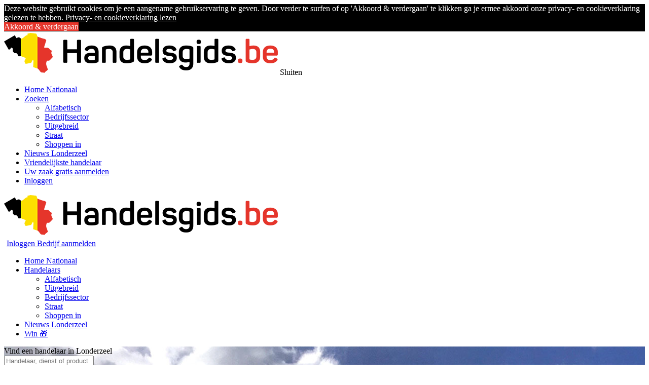

--- FILE ---
content_type: text/html; charset=utf-8
request_url: https://www.handelsgids.be/straten/londerzeel/
body_size: 6492
content:
<!DOCTYPE html>
<html lang="nl-BE" dir="ltr">
<head>
    <meta charset="UTF-8">
                <script src="https://analytics.ahrefs.com/analytics.js" data-key="E2Mu7xwjNV39K/ST8czLqw" async></script>
            <script>(function(w,d,s,l,i){w[l]=w[l]||[];w[l].push({'gtm.start':
            new Date().getTime(),event:'gtm.js'});var f=d.getElementsByTagName(s)[0],
            j=d.createElement(s),dl=l!='dataLayer'?'&l='+l:'';j.async=true;j.src=
            'https://www.googletagmanager.com/gtm.js?id='+i+dl;f.parentNode.insertBefore(j,f);
            })(window,document,'script','dataLayer','GTM-W3WTQR');</script>
            <title>Overzicht straten Londerzeel</title>
            <meta http-equiv="content-type" content="text/html; charset=utf-8" />
            <meta http-equiv="content-language" content="nl" />
            <meta name="description" content="" />
            <meta name="keywords" content="zoeken winkels, gidsen, handelaars, handelsgids, openigsuren, trefwoorden, merken, bedrijfstakken, winkeliers, overzicht zelfstandige" />
            <meta name="twitter:card" content="summary" />
            <meta name="twitter:site" content="@Handelsgidsbe" />
            <meta name="twitter:creator" content="@Handelsgidsbe" />
            <meta property="fb:app_id" content="640136666021031" />
            <meta property="og:type" content="product" />
            <meta property="og:locale" content="nl_NL" />
            <meta property="og:title" content="Overzicht straten Londerzeel" />
            <meta property="og:image" content="https://www.handelsgids.be/data/images/logo-Vierkant.jpg" />
            <meta property="og:description" content="" />
            <meta property="og:site_name" content="Handelsgids" />
            <meta property="og:url" content="https://www.handelsgids.be/straten/londerzeel/" />
            
            
            <link rel="canonical" href="https://www.handelsgids.be/straten/londerzeel/" />
            <link rel="search" type="application/opensearchdescription+xml" href="/opensearch.xml" title="Handelsgids.be" />
            <link rel="preload" as="font" href="/assets/fonts/fontawesome-webfont.woff?v=4.7.0" type="font/woff2" crossorigin="anonymous" />

            
            <script type="text/javascript">
              (function(c,l,a,r,i,t,y){
                c[a]=c[a]||function(){ (c[a].q=c[a].q||[]).push(arguments) };
                t=l.createElement(r);t.async=1;t.src="https://www.clarity.ms/tag/"+i;
                y=l.getElementsByTagName(r)[0];y.parentNode.insertBefore(t,y);
              })(window, document, "clarity", "script", "6q6xjlr2h4");
            </script>
            

            <script src="//cdnjs.cloudflare.com/ajax/libs/cookieconsent2/3.1.1/cookieconsent.min.js" defer></script>
            <script>
                window.addEventListener("load", function(){
                    window.cookieconsent.initialise({
                        "palette": {
                            "popup": {
                                "background": "#000",
                                "text": "#ffffff"
                            },
                            "button": {
                                "background": "#e5352b"
                            }
                        },
                        "content": {
                            "message": "Deze website gebruikt cookies om je een aangename gebruikservaring te geven. Door verder te surfen of op 'Akkoord & verdergaan' te klikken ga je ermee akkoord onze privacy- en cookieverklaring gelezen te hebben.",
                            "dismiss": 'Akkoord & verdergaan',
                            "link": "Privacy- en cookieverklaring lezen",
                            "href": "/privacy-cookie-verklaring/"
                        }
                    })});
            </script>

            

            

    <meta name="viewport" content="width=device-width, initial-scale=1.0">
    <link rel="stylesheet" href="/assets/css/handelsgids.1768501284.min.css" media="screen" />

    <script>
      (function(i,s,o,g,r,a,m){i['GoogleAnalyticsObject']=r;i[r]=i[r]||function(){
      (i[r].q=i[r].q||[]).push(arguments)},i[r].l=1*new Date();a=s.createElement(o),
        m=s.getElementsByTagName(o)[0];a.async=1;a.src=g;m.parentNode.insertBefore(a,m)
      })(window,document,'script','https://www.google-analytics.com/analytics.js','ga');
      ga('create', 'UA-4355893-1', 'auto');
      ga('require', 'GTM-T3VL55B');
      ga('send', 'pageview');
    </script>
</head>
<body>
<noscript><iframe src="https://www.googletagmanager.com/ns.html?id=GTM-W3WTQR" height="0" width="0" style="display:none;visibility:hidden"></iframe></noscript>
<div class="slideout-menu" id="slideout-menu">
    <div class="top">
        <img src="/assets/img/logo-2.png" alt="Handelsgids" />
        <span class="close fa fa-times">Sluiten</span>
    </div>
    <ul>
        <li>
            <a href="/"><span class="fa fa-home"></span>Home Nationaal</a>
        </li>
        <li class="expandable">
            <a href="#">
                <span class="fa fa-search"></span>
                Zoeken
                <span class="fa fa-angle-left"></span>
            </a>
            <ul>
                
<li><a href="/?zoekHandelaars/option=handel/name=a/STAD=londerzeel/">Alfabetisch</a></li>

<li><a href="/sectors/">Bedrijfssector</a></li>

<li><a href="/?searchAdvanced/STAD=londerzeel/">Uitgebreid</a></li>

<li><a href="/straten/londerzeel/">Straat</a></li>

<li><a href="/shoppenin/londerzeel/">Shoppen in</a></li>

            </ul>
        </li>
        <li>
            <a href="/nieuws/londerzeel/"><span class="fa fa-newspaper-o"></span>Nieuws Londerzeel</a>
        </li>
        <li>
            <a href="https://support.handelsgids.be/help/de-vriendelijkste-handelaar-het-concept/"><span class="fa fa-smile-o"></span>Vriendelijkste handelaar</a>
        </li>
        
<li class="split">
    <a href="/zaak-aanmelden/?utm_source=handelsgids&utm_medium=link&utm_campaign=zaak_aanmelden&utm_content=mobile_global_menu"><span class="fa fa-plus icon-green"></span>Uw zaak gratis aanmelden</a>
</li>
<li>
    <a href="/login/"><span class="fa fa-user icon-red"></span>Inloggen</a>
</li>

    </ul>
</div>










<div class="slideout-panel hero-flat" id="slideout-panel">
    <header id="header">
        <div class="container">
            <div class="col-xs-12">
                <div class="header__image">
                    <a href="/"><img src="/handelsgids-html-nascom/assets/img/logo-2.png" alt="Handelsgids" /></a>
                </div>
                <div class="header__account xs-hidden sm-visible">
    <a href="/login/" class="header__account__who js__slidepanel font-bold shadow" style="border-radius: 3px; margin-left: 5px;">
        <i class="fa fa-user"></i> <span>Inloggen</span>
    </a>
    <a href="/zaak-aanmelden/?utm_source=handelsgids&utm_medium=link&utm_campaign=zaak_aanmelden&utm_content=handelsgids_header_desktop" class="font-bold shadow button--green" style="border-radius: 3px;">
        <i class="fa fa-plus"></i> <span>Bedrijf aanmelden</span>
    </a>
</div>

                                <div class="header__navigation">
                    <nav class="xs-hidden sm-visible">
                        <ul>
                            <li>
                                <a href="/">Home Nationaal</a>
                            </li>
                            <li>
                                <a href="#" onclick="return false;">Handelaars</a>
                                <span class="fa fa-chevron-down"></span>
                                <ul>
                                    
                                    <li><a href="/?zoekHandelaars/option=handel/name=a/STAD=londerzeel/">Alfabetisch</a></li>
                
                                    <li><a href="/?searchAdvanced/STAD=londerzeel/">Uitgebreid</a></li>
                
                                    <li><a href="/sector/londerzeel/">Bedrijfssector</a></li>
                
                                    <li><a href="/straten/londerzeel/">Straat</a></li>
                
                                    <li><a href="/shoppenin/londerzeel/">Shoppen in</a></li>
                
                                </ul>
                            </li>
                            <li>
                                <a href="/nieuws/londerzeel/">Nieuws Londerzeel</a>
                            </li>
                            <li>
                                <a href="/eindejaarsactie/">Win &#127873;</a>
                            </li>
                        </ul>
                    </nav>
                </div>

                
            </div>
        </div>
    </header>

    <div class="hero" style="background-image: url('/data/images/panorama/londerzeel_4.jpg');" />
    
    <div class="hero__box container" id="search__form">
    <div class="shadowed__title"><label for="what"><div class="homepage-search-title">Vind een handelaar in Londerzeel</div></label></div>
    <form method="POST" action="/?zoekHandelaars/option=big/STAD=Londerzeel/" class="form--inline">
        <div class="form__item form__item--text form__item--large" id="what-container">
            <input class="large" type="text" name="what" id="what" placeholder="Handelaar, dienst of product" value="" autocapitalize="off" />
            <span class="fa fa-dot-circle-o"></span>
        </div>

        <div class="form__item form__item--text form__item--large form__item--hide--mobile" id="zip-container">
            <input class="large" type="text" name="zip" id="zip" placeholder="Gemeente of postcode" value="Londerzeel" autocapitalize="off" />
            <span class="fa fa-map-marker"></span>
        </div>

        <div class="form__item form__item--submit form__item--large form__item--luc--style">
            <button class="button large button--red" type="submit" name="submit" id="submit" value="Zoek">Zoek</button>
        </div>
    </form>
</div>

    <div class="hero__author">
    
<p><strong>Bron: </strong>Handelsgids</p>

</div>




</div>



<main id="main" role="main" class="main">

    <div class="container">

        <div class="main__left hidden md:block">





            <div id="main__left__banners">
    <div class="box box--no-padding box--margin-small rounded shadow">
        <a href="/shoppenin/londerzeel/" target="_self">
            <img src="https://handelsgids-2.imgix.net/banners/shoppen-in-base-extended.jpg?w=115&q=100&txt64=TE9OREVSWkVFTA==&txt-font=sans-serif%2Cbold&txt-align=middle%2Ccenter&txt-color=e5352b&txt-fit=max&txt-size=16" alt="Shoppen in Londerzeel" title="Shoppen in Londerzeel" class="rounded" />
        </a>
    </div>
    
    
    <div class="box box--no-padding box--margin-small rounded shadow">
        <a href="/londerzeel/garage-robberechts/" target="_self" class="data-track-banner" id="banner-74157-286095"><img src="https://www.handelsgids.be/data/images/bleft/city_londerzeel_74157_1338363122.jpg" alt="Garage Robberechts" title="Garage Robberechts" class="rounded" /></a>
    </div>

    <div class="box box--no-padding box--margin-small rounded shadow">
        <a href="/kapelle-op-den-bos/m-velo/" target="_self" class="data-track-banner" id="banner-571412-505528"><img src="https://www.handelsgids.be/data/images/bleft/city_kapelle-op-den-bos_571412_1582892227.jpg" alt="M-velo" title="M-velo" class="rounded" /></a>
    </div>

    <div class="box box--no-padding box--margin-small rounded shadow">
        <a href="/londerzeel/sarens-m-zonen/" target="_self" class="data-track-banner" id="banner-74030-71532"><img src="https://www.handelsgids.be/data/images/bleft/londerzeel_74030_sarensBA.jpg" alt="Sarens M &amp; Zonen" title="Sarens M &amp; Zonen" class="rounded" /></a>
    </div>

    <div class="box box--no-padding box--margin-small rounded shadow">
        <a href="/londerzeel/hair-beauty-point-a-c/" target="_self" class="data-track-banner" id="banner-71828-191446"><img src="https://www.handelsgids.be/data/images/bleft/londerzeel_71828_1241435234.jpg" alt="Hair &amp; Beauty point A&amp;C" title="Hair &amp; Beauty point A&amp;C" class="rounded" /></a>
    </div>

    <div class="box box--no-padding box--margin-small rounded shadow">
        <a href="/londerzeel/ctc--moyson/" target="_self" class="data-track-banner" id="banner-74154-191923"><img src="https://www.handelsgids.be/data/images/bleft/londerzeel_74154_1242300759.jpg" alt="CTC - Moyson bv" title="CTC - Moyson bv" class="rounded" /></a>
    </div>

    <div class="box box--no-padding box--margin-small rounded shadow">
        <a href="/londerzeel/johans-tegelcentrale/" target="_self" class="data-track-banner" id="banner-74346-191892"><img src="https://www.handelsgids.be/data/images/bleft/londerzeel_74346_1242299695.jpg" alt="Johans Tegelcentrale bv" title="Johans Tegelcentrale bv" class="rounded" /></a>
    </div>

    <div class="box box--no-padding box--margin-small rounded shadow">
        <a href="/londerzeel/bouwwerken-de-decker-de-bondt/" target="_self" class="data-track-banner" id="banner-73769-69854"><img src="https://www.handelsgids.be/data/images/bleft/londerzeel_73769_1144747487.jpg" alt="Bouwwerken De Decker - De Bondt" title="Bouwwerken De Decker - De Bondt" class="rounded" /></a>
    </div>

    <div class="box box--no-padding box--margin-small rounded shadow">
        <a href="/londerzeel/charels-ijs/" target="_self" class="data-track-banner" id="banner-74720-191430"><img src="https://www.handelsgids.be/data/images/bleft/londerzeel_74720_1241431858.jpg" alt="Charel&#039;s Ijs" title="Charel&#039;s Ijs" class="rounded" /></a>
    </div>

    <div class="box box--no-padding box--margin-small rounded shadow">
        <a href="/londerzeel/haarmode-in/" target="_self" class="data-track-banner" id="banner-74462-190740"><img src="https://www.handelsgids.be/data/images/bleft/londerzeel_74462_1240313444.jpg" alt="Haarmode In" title="Haarmode In" class="rounded" /></a>
    </div>

</div>


   


        </div>

        

        <div class="main__center">

            <nav class="breadcrumb">
    <ul>
        
    <li><a href="/">Handelsgids</a></li>

    <li><a href="/provincie/vlaams-brabant/">Vlaams Brabant</a></li>

    <li><a href="/londerzeel/">Londerzeel</a></li>

    <li><a href="/straten/londerzeel/">Straten Londerzeel</a></li>

    </ul>
</nav>

<script type="application/ld+json">
    {
        "@context": "https://schema.org",
        "@type": "BreadcrumbList",
        "itemListElement": [{
            "@type": "ListItem",
            "position": 1,
            "name": "Handelsgids",
            "item": "https://www.handelsgids.be/"
        },{
            "@type": "ListItem",
            "position": 2,
            "name": "Vlaams Brabant",
            "item": "https://www.handelsgids.be/provincie/vlaams-brabant/"
        },{
            "@type": "ListItem",
            "position": 3,
            "name": "Londerzeel",
            "item": "https://www.handelsgids.be/londerzeel/"
        },{
            "@type": "ListItem",
            "position": 4,
            "name": "Straten Londerzeel",
            "item": "https://www.handelsgids.be/straten/londerzeel/"
        }]
    }
</script>












            

            
            <div class="main__center__pre">
    <h1 class="page-title">ZOEK EEN HANDELAAR</h1>
</div>

<div class="box">
    <div class="container clearfix">
        <div class="row">
            <div class="col-xs-12">
                
                <h2 class="page-title page-title--small" style="margin-bottom: 0;">Overzicht straten</h2>

<p class="mt-0">Selecteer een straat waar u op wilt zoeken.</p>

<div class="container clearfix">
    <div class="row">
        <div class="col-xs-12">
            <ul class="list city-list col-sm-4">
                
                <li><b>A</b></li>
                <li style="padding-left:10px;"><a href="/straat/londerzeel/achterheide/" class="a_city" >Achterheide</a></li>

                
                <li style="padding-left:10px;"><a href="/straat/londerzeel/autostrade/" class="a_city" >Autostrade</a></li>

                <li><b>B</b></li>
                <li style="padding-left:10px;"><a href="/straat/londerzeel/bergboslaan/" class="a_city" >Bergboslaan</a></li>

                
                <li style="padding-left:10px;"><a href="/straat/londerzeel/bergkapelstraat/" class="a_city" >Bergkapelstraat</a></li>

                
                <li style="padding-left:10px;"><a href="/straat/londerzeel/bergstraat/" class="a_city" >Bergstraat</a></li>

                
                <li style="padding-left:10px;"><a href="/straat/londerzeel/berkenlaan/" class="a_city" >Berkenlaan</a></li>

                
                <li style="padding-left:10px;"><a href="/straat/londerzeel/berreweide/" class="a_city" >Berreweide</a></li>

                
                <li style="padding-left:10px;"><a href="/straat/londerzeel/blauwenhoek/" class="a_city" >Blauwenhoek</a></li>

                
                <li style="padding-left:10px;"><a href="/straat/londerzeel/boeksheide/" class="a_city" >Boeksheide</a></li>

                
                <li style="padding-left:10px;"><a href="/straat/londerzeel/boskantstraat/" class="a_city" >Boskantstraat</a></li>

                
                <li style="padding-left:10px;"><a href="/straat/londerzeel/breendonkstraat/" class="a_city" >Breendonkstraat</a></li>

                
                <li style="padding-left:10px;"><a href="/straat/londerzeel/brouwerijstraat/" class="a_city" >Brouwerijstraat</a></li>

                
                <li style="padding-left:10px;"><a href="/straat/londerzeel/brusselsestraat/" class="a_city" >Brusselsestraat</a></li>

                <li><b>C</b></li>
                <li style="padding-left:10px;"><a href="/straat/londerzeel/cattemansdreef/" class="a_city" >Cattemansdreef</a></li>

                <li><b>D</b></li>
                <li style="padding-left:10px;"><a href="/straat/londerzeel/dorpsstraat/" class="a_city" >Dorpsstraat</a></li>

                <li><b>E</b></li>
                <li style="padding-left:10px;"><a href="/straat/londerzeel/ebbing/" class="a_city" >Ebbing</a></li>

                
                <li style="padding-left:10px;"><a href="/straat/londerzeel/eeckhout/" class="a_city" >Eeckhout</a></li>

                
                <li style="padding-left:10px;"><a href="/straat/londerzeel/eshagestraat/" class="a_city" >Eshagestraat</a></li>

                <li><b>G</b></li>
                <li style="padding-left:10px;"><a href="/straat/londerzeel/gildenstraat/" class="a_city" >Gildenstraat</a></li>

                <li><b>H</b></li>
                <li style="padding-left:10px;"><a href="/straat/londerzeel/handelsstraat/" class="a_city" >Handelsstraat</a></li>

                
                <li style="padding-left:10px;"><a href="/straat/londerzeel/heerbaan/" class="a_city" >Heerbaan</a></li>

                
                <li style="padding-left:10px;"><a href="/straat/londerzeel/herbodin/" class="a_city" >Herbodin</a></li>

                
                <li style="padding-left:10px;"><a href="/straat/londerzeel/holstraat/" class="a_city" >Holstraat</a></li>

                <li><b>J</b></li>
                <li style="padding-left:10px;"><a href="/straat/londerzeel/jozef-van-doorslaerstraat/" class="a_city" >Jozef Van Doorslaerstraat</a></li>

                
                <li style="padding-left:10px;"><a href="/straat/londerzeel/jozef-vermaesenplein/" class="a_city" >Jozef Vermaesenplein</a></li>

                <li><b>K</b></li>
                <li style="padding-left:10px;"><a href="/straat/londerzeel/kaaskantmolenstraat/" class="a_city" >Kaaskantmolenstraat</a></li>

            </ul>
            <ul class="list city-list col-sm-4">
                
                
                <li style="padding-left:10px;"><a href="/straat/londerzeel/karreveld/" class="a_city" >Karreveld</a></li>

                
                <li style="padding-left:10px;"><a href="/straat/londerzeel/kasteelstraat/" class="a_city" >Kasteelstraat</a></li>

                
                <li style="padding-left:10px;"><a href="/straat/londerzeel/kerkhofstraat/" class="a_city" >Kerkhofstraat</a></li>

                
                <li style="padding-left:10px;"><a href="/straat/londerzeel/kerkstraat/" class="a_city" >Kerkstraat</a></li>

                
                <li style="padding-left:10px;"><a href="/straat/londerzeel/klein-holland/" class="a_city" >Klein Holland</a></li>

                
                <li style="padding-left:10px;"><a href="/straat/londerzeel/kloosterhof/" class="a_city" >Kloosterhof</a></li>

                
                <li style="padding-left:10px;"><a href="/straat/londerzeel/kloosterstraat/" class="a_city" >Kloosterstraat</a></li>

                
                <li style="padding-left:10px;"><a href="/straat/londerzeel/koeisteert/" class="a_city" >Koeisteert</a></li>

                
                <li style="padding-left:10px;"><a href="/straat/londerzeel/koning-leopoldlaan/" class="a_city" >Koning Leopoldlaan</a></li>

                
                <li style="padding-left:10px;"><a href="/straat/londerzeel/kouterbaan/" class="a_city" >Kouterbaan</a></li>

                
                <li style="padding-left:10px;"><a href="/straat/londerzeel/kruisheide/" class="a_city" >Kruisheide</a></li>

                
                <li style="padding-left:10px;"><a href="/straat/londerzeel/kruisveld/" class="a_city" >Kruisveld</a></li>

                <li><b>L</b></li>
                <li style="padding-left:10px;"><a href="/straat/londerzeel/l-van-hoeymissenstraat/" class="a_city" >L. Van Hoeymissenstraat</a></li>

                
                <li style="padding-left:10px;"><a href="/straat/londerzeel/lekkestraat/" class="a_city" >Lekkestraat</a></li>

                
                <li style="padding-left:10px;"><a href="/straat/londerzeel/leopold-van-hoeymissenstraat/" class="a_city" >Leopold Van Hoeymissenstraat</a></li>

                
                <li style="padding-left:10px;"><a href="/straat/londerzeel/limmersweg/" class="a_city" >Limmersweg</a></li>

                
                <li style="padding-left:10px;"><a href="/straat/londerzeel/linde/" class="a_city" >Linde</a></li>

                
                <li style="padding-left:10px;"><a href="/straat/londerzeel/lippelostraat/" class="a_city" >Lippelostraat</a></li>

                
                <li style="padding-left:10px;"><a href="/straat/londerzeel/lode-meeusplein/" class="a_city" >Lode Meeusplein</a></li>

                <li><b>M</b></li>
                <li style="padding-left:10px;"><a href="/straat/londerzeel/maldersesteenweg/" class="a_city" >Maldersesteenweg</a></li>

                
                <li style="padding-left:10px;"><a href="/straat/londerzeel/markt/" class="a_city" >Markt</a></li>

                
                <li style="padding-left:10px;"><a href="/straat/londerzeel/mechelsestraat/" class="a_city" >Mechelsestraat</a></li>

                
                <li style="padding-left:10px;"><a href="/straat/londerzeel/meerstraat/" class="a_city" >Meerstraat</a></li>

                
                <li style="padding-left:10px;"><a href="/straat/londerzeel/molenheide/" class="a_city" >Molenheide</a></li>

                
                <li style="padding-left:10px;"><a href="/straat/londerzeel/molenhoek/" class="a_city" >Molenhoek</a></li>

            </ul>
            <ul class="list city-list col-sm-4">
                
                <li><b>N</b></li>
                <li style="padding-left:10px;"><a href="/straat/londerzeel/neeravert/" class="a_city" >Neeravert</a></li>

                
                <li style="padding-left:10px;"><a href="/straat/londerzeel/neringstraat/" class="a_city" >Neringstraat</a></li>

                
                <li style="padding-left:10px;"><a href="/straat/londerzeel/nijverheidsstraat/" class="a_city" >Nijverheidsstraat</a></li>

                <li><b>O</b></li>
                <li style="padding-left:10px;"><a href="/straat/londerzeel/opdorpstraat/" class="a_city" >Opdorpstraat</a></li>

                
                <li style="padding-left:10px;"><a href="/straat/londerzeel/oudemanstraat/" class="a_city" >Oudemanstraat</a></li>

                
                <li style="padding-left:10px;"><a href="/straat/londerzeel/over-de-beek/" class="a_city" >Over De Beek</a></li>

                <li><b>P</b></li>
                <li style="padding-left:10px;"><a href="/straat/londerzeel/patattestraat/" class="a_city" >Patattestraat</a></li>

                
                <li style="padding-left:10px;"><a href="/straat/londerzeel/pikstraat/" class="a_city" >Pikstraat</a></li>

                
                <li style="padding-left:10px;"><a href="/straat/londerzeel/pluimennest/" class="a_city" >Pluimennest</a></li>

                
                <li style="padding-left:10px;"><a href="/straat/londerzeel/polderstraat/" class="a_city" >Polderstraat</a></li>

                
                <li style="padding-left:10px;"><a href="/straat/londerzeel/populierenstraat/" class="a_city" >Populierenstraat</a></li>

                <li><b>R</b></li>
                <li style="padding-left:10px;"><a href="/straat/londerzeel/rossemstraat/" class="a_city" >Rossemstraat</a></li>

                <li><b>S</b></li>
                <li style="padding-left:10px;"><a href="/straat/londerzeel/sint-genovevastraat/" class="a_city" >Sint-genovevastraat</a></li>

                
                <li style="padding-left:10px;"><a href="/straat/londerzeel/sint-jozefstraat/" class="a_city" >Sint-jozefstraat</a></li>

                
                <li style="padding-left:10px;"><a href="/straat/londerzeel/sint-kristoffelstraat/" class="a_city" >Sint-kristoffelstraat</a></li>

                
                <li style="padding-left:10px;"><a href="/straat/londerzeel/sint-niklaasstraat/" class="a_city" >Sint-niklaasstraat</a></li>

                
                <li style="padding-left:10px;"><a href="/straat/londerzeel/smisstraat/" class="a_city" >Smisstraat</a></li>

                
                <li style="padding-left:10px;"><a href="/straat/londerzeel/sneppelaar/" class="a_city" >Sneppelaar</a></li>

                
                <li style="padding-left:10px;"><a href="/straat/londerzeel/stationsstraat/" class="a_city" >Stationsstraat</a></li>

                
                <li style="padding-left:10px;"><a href="/straat/londerzeel/steenhuffeldorp/" class="a_city" >Steenhuffeldorp</a></li>

                
                <li style="padding-left:10px;"><a href="/straat/londerzeel/stuikberg/" class="a_city" >Stuikberg</a></li>

                <li><b>T</b></li>
                <li style="padding-left:10px;"><a href="/straat/londerzeel/technologielaan/" class="a_city" >Technologielaan</a></li>

                
                <li style="padding-left:10px;"><a href="/straat/londerzeel/topmolen/" class="a_city" >Topmolen</a></li>

                <li><b>U</b></li>
                <li style="padding-left:10px;"><a href="/straat/londerzeel/ursene/" class="a_city" >Ursene</a></li>

                <li><b>W</b></li>
                <li style="padding-left:10px;"><a href="/straat/londerzeel/weversstraat/" class="a_city" >Weversstraat</a></li>

            </ul>
        </div>
    </div>
</div>



            </div>
        </div>
    </div>
</div>


            






            

        </div>

    </div>

</main>

<footer id="footer">
    <div class="container">
        <div class="col-sm-4">
            <h3>Over Handelsgids NV</h3>
            <p class="has-icon">
                <span class="fa fa-map"></span>
                <a href="/diest/handelsgids/">Handelsgids NV</a><br/>
            </p>
            <p class="has-icon">
                <span class="fa fa-envelope"></span>
                <a href="/?contact/">Contacteer ons</a>
            </p>
            <p class="has-icon">
                <span class="fa fa-globe"></span>
                <a href="/diest/handelsgids/">Handelsgids website</a>
            </p>
            <p class="has-icon">
                <span class="fa fa-book"></span>
                <a href="https://support.handelsgids.be/">Support</a>
            </p>
            <p class="has-icon">
                <span class="fa fa-life-ring"></span>
                <a href="https://handelsgids.formstack.com/forms/telefonische_update" rel="noopener nofollow">Helpdesk</a>
            </p>
        </div>
        <div class="col-sm-4">
            <h3>Quicklinks</h3>
            <ul>
                <li><a href="/zaak-aanmelden/?utm_source=handelsgids&utm_medium=link&utm_campaign=zaak_aanmelden&utm_content=handelsgids_footer">Bedrijf online plaatsen op Handelsgids</a></li>
                <li><a href="/cadeaubon/">Lucky Cadeaubon kopen</a></li>
                <li><a href="/wachtwoordtester/">Wachtwoordtester</a></li>
                <li><a href="/sectors/">Bedrijfssectoren</a></li>
                <li><a href="/nieuws/londerzeel/dit-zijn-de-vriendelijkste-handelaars-van-londerzeel/">Dit zijn de vriendelijkste handelaars van Londerzeel</a></li>
                <li><a href="/shoppenin/londerzeel/">Shoppen In Londerzeel</a></li>
            </ul>
        </div>
        <div class="col-sm-4">
            <h3 class="text-left md:text-right">Blijf op de hoogte</h3>
            <ul class="text-left md:text-right">
                <li><a href="/nieuws/">Nieuws</a></li>
                <li><a href="/nieuws/londerzeel/">Nieuws uit Londerzeel</a></li>
                <li><a href="/facebook/">Social media</a></li>
                <li><a href="/pers/">In de pers</a></li>
                <li><a href="/nieuwsbrief/">Nieuwsbrief uitschrijven</a></li>
                <li><a href="/diest/handelsgids/vacatures/?ref=footer/">Vacatures</a></li>
            </ul>
        </div>
    </div>
    <div class="container">
        <div class="col-xs-12 conditions">
            <a href="/algemene-voorwaarden/">Algemene voorwaarden</a> - <a href="/privacy-cookie-verklaring/">Privacy beleid</a> - <a href="/cookiebeleid/">Cookiebeleid</a>
        </div>
    </div>
</footer>

<script type="application/ld+json">
    {
        "@context": "https://schema.org",
        "@type": "Organization",
        "address": {
            "@type": "PostalAddress",
            "addressLocality": "Diest, Belgium",
            "postalCode": "3290",
            "streetAddress": "Jan Gorislaan 110"
        },
        "name": "Handelsgids NV",
        "alternateName": "Handelsgids",
        "logo": {
            "@type": "ImageObject",
            "contentUrl": "https://www.handelsgids.be/data/images/logo-Vierkant.jpg",
            "name": "Handelsgids"
        },
        "telephone": "013 32 10 10",
        "url": "https://www.handelsgids.be",
        "sameAs": [
            "https://www.facebook.com/Handelsgids.be/",
            "https://www.youtube.com/channel/UCx8gzFn06676v9iKKv2WixA",
            "https://x.com/Handelsgidsbe",
            "https://www.instagram.com/handelsgids/",
            "https://bsky.app/profile/handelsgids.bsky.social"
        ]
    }
</script>


<script src="/assets/js/main.1768501284.min.js"></script>

<script type="text/javascript">$(document).ready(function(){
    $.post('/ajax/banner-fetch.php?STAD=londerzeel', function(data) {
        $('#main__left__banners').replaceWith(data);
    });
});</script>



<script>
  (function(b,o,i,l,e,r){b.KingfooAnalyticsObject=l;b[l]||(b[l]=
          function(){(b[l].q=b[l].q||[]).push(arguments); });b[l].l=+new Date;
          e=o.createElement(i);r=o.getElementsByTagName(i)[0];
          e.src='//stats.handelsgids.be/analytics.js';
          r.parentNode.insertBefore(e,r)}(window,document,'script','ka'));

  ka('initialize', null, 'stats.handelsgids.be');
  ka('set', 'context', 'default');
  ka('set', []);
  ka('send','pageview');
</script>
</body>
</html>
